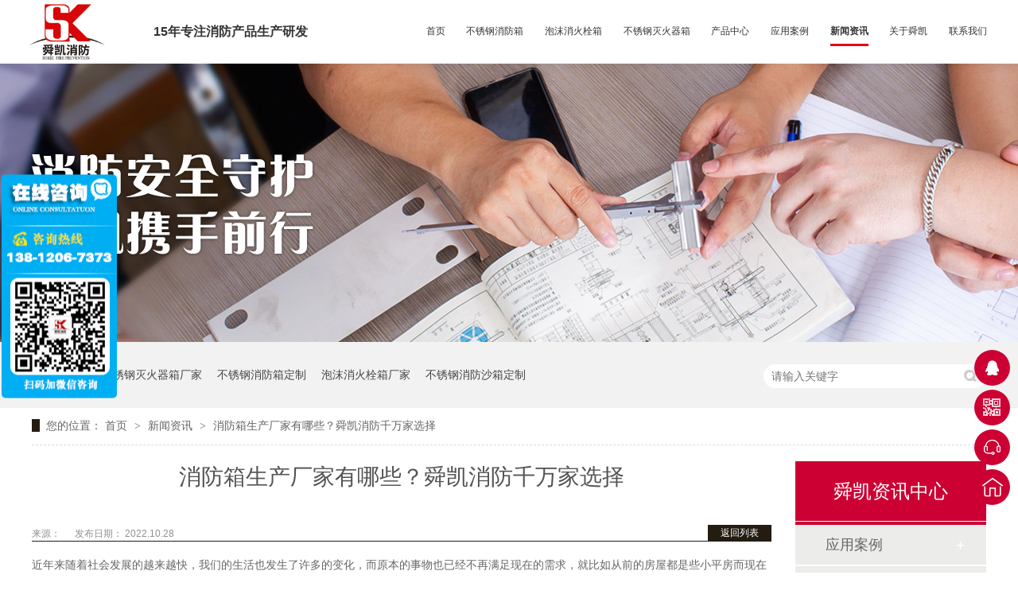

--- FILE ---
content_type: text/html
request_url: https://www.sokeifc.com/articles/xfxscc.html
body_size: 5599
content:
<!DOCTYPE html><html lang="zh"><head data-base="/">
<meta http-equiv="Cache-Control" content="no-transform">
<meta http-equiv="Cache-Control" content="no-siteapp"> 
  <meta charset="UTF-8"> 
  <meta http-equiv="X-UA-Compatible" content="IE=edge"> 
  <meta name="renderer" content="webkit"> 
  <meta http-equiv="pragma" content="no-cache">
 <meta http-equiv="cache-control" content="no-cache,must-revalidate">
 <meta http-equiv="expires" content="Wed, 26 Feb 1997 08:21:57 GMT">
 <meta http-equiv="expires" content="0">
 <meta name="applicable-device" content="pc">
<title>消防箱生产厂家有哪些？舜凯消防千万家选择</title>
<meta name="keywords" content="消防箱生产厂家有哪些,舜凯消防箱生产厂家,消防箱生产厂家">
<meta name="description" content="现在火灾隐患是居民重大安全易患之一，因为楼高问题救援不及时造成的损失不计其数，新的救援难度系数越来越高，这就需要我们以新的技术去克服困难，那么消防箱生产厂家有哪些？舜凯消防就是一家注重于消防安全的企业，是千家万户的选择。"><meta name="mobile-agent" content="format=html5;url=https://m.sokeifc.com/articles/xfxscc.html"><meta name="mobile-agent" content="format=xhtml;url=https://m.sokeifc.com/articles/xfxscc.html">
<link rel="alternate" media="only screen and (max-width:640px)" href="https://m.sokeifc.com/articles/xfxscc.html">
<script src="https://www.sokeifc.com/js/uaredirect.js" type="text/javascript"></script>
<script type="text/javascript">uaredirect("https://m.sokeifc.com/articles/xfxscc.html");</script>
<link rel="canonical" href="https://www.sokeifc.com/articles/xfxscc.html"> 
  <link href="https://www.sokeifc.com/css/reset.css?1626922410299" rel="stylesheet"> 
  <script src="https://www.sokeifc.com/js/nsw.pc.min.js"></script> 
  <link href="https://www.sokeifc.com/60f53fdfe4b0f5a5b5153604.css" rel="stylesheet">
  <script>
var _hmt = _hmt || [];
(function() {
  var hm = document.createElement("script");
  hm.src="https://hm.baidu.com/hm.js?445f6dc30c1c65dba2cfb0d20a5fbd45";
  var s = document.getElementsByTagName("script")[0]; 
  s.parentNode.insertBefore(hm, s);
})();
</script> 
  <meta name="baidu-site-verification" content="code-FBfDXfKO89"> 
  <meta name="baidu-site-verification" content="code-PIiz1hDKGA">
 </head> 
 <body class="body-color"> 
  <div class="top_bg"> 
 <div class="logo fl wow animate backInLeft"><a href="https://www.sokeifc.com/" title=""><img alt="无锡市舜凯消防给水设备有限公司" src="https://www.sokeifc.com/resource/images/b2975e2a09e44f90a01ae0e2ca5ff830_4.jpg" title="无锡市舜凯消防给水设备有限公司"></a></div> 
 <h2 class="h_dw fl wow animate backInDown">15年专注消防产品生产研发</h2> 
 <div class="h_nav menu fr wow animate backInRight"> 
  <ul> 
    
    <li> <a href="https://www.sokeifc.com/" title="首页"> 首页 </a> </li> 
    
    <li> <a href="https://www.sokeifc.com/products/bxgxhs.html" title="不锈钢消防箱"> 不锈钢消防箱 </a> </li> 
    
    <li> <a href="https://www.sokeifc.com/products/lhjlyb3118.html" title="泡沫消火栓箱"> 泡沫消火栓箱 </a> </li> 
    
    <li> <a href="https://www.sokeifc.com/products/bxgmhq.html" title="不锈钢灭火器箱"> 不锈钢灭火器箱 </a> </li> 
    
    <li> <a href="https://www.sokeifc.com/product/" title="产品中心"> 产品中心 </a> </li> 
    
    <li> <a href="https://www.sokeifc.com/article/yyal.html" title="应用案例"> 应用案例 </a> </li> 
    
    <li> <a href="https://www.sokeifc.com/article/xwzx.html" title="新闻资讯"> 新闻资讯 </a> </li> 
    
    <li> <a href="https://www.sokeifc.com/helps/gysk.html" title="关于舜凯"> 关于舜凯 </a> </li> 
    
    <li> <a href="https://www.sokeifc.com/helps/lxwm.html" title="联系我们"> 联系我们 </a> </li> 
    
  </ul> 
 </div> 
  
</div> 
  <div> 
 <div class="ty-banner-1"> 
   
   <a href="https://www.sokeifc.com/article/yyal.html" title="消防安全守护，舜凯携手前行"> <img alt="消防安全守护，舜凯携手前行" src="https://www.sokeifc.com/resource/images/f980e9648eef487fb5a3a6cfbfd06ecb_18.jpg" title="消防安全守护，舜凯携手前行"> </a> 
    
   
   
   
 </div> 
</div> 
  <div class="p1-search-1 b"> 
 <div class="blk-main"> 
  <div class="blk-md blk"> 
   <div class="p1-search-1-inp fr"> 
    <input class="p1-search-1-inp1" id="key" placeholder="请输入关键字" type="text"> 
    <input class="p1-search-1-inp2" onclick="searchInfo();" type="button"> 
   </div> 
   <p> 热门关键词： 
     
     <a href="https://www.sokeifc.com/products/bxgmhq.html" onclick="searchLink(this);" title="不锈钢灭火器箱厂家">不锈钢灭火器箱厂家</a> 
     
     
     <a href="https://www.sokeifc.com/products/bxgxhs.html" onclick="searchLink(this);" title="不锈钢消防箱定制">不锈钢消防箱定制</a> 
     
     
     <a href="https://www.sokeifc.com/products/lhjlyb3118.html" onclick="searchLink(this);" title="泡沫消火栓箱厂家">泡沫消火栓箱厂家</a> 
     
     
     <a href="https://www.sokeifc.com/products/bxgxfs.html" onclick="searchLink(this);" title="不锈钢消防沙箱定制">不锈钢消防沙箱定制</a> 
     </p> 
  </div> 
 </div> 
  
 <!-- CSS --> 
  
</div> 
  <div class="blk-main"> 
   <div class="blk plc"> 
 <!-- HTML --> 
 <div class="p12-curmbs-1" navcrumbs=""> 
  <b> 您的位置：</b> 
  <a href="https://www.sokeifc.com/" title="首页"> 首页 </a> 
  <span> &gt; </span> 
   
    
   
   <i> <a href="https://www.sokeifc.com/article/xwzx.html" title="新闻资讯"> 新闻资讯 </a> <span> &gt; </span> </i> 
   
    
   
   <i> <a href="https://www.sokeifc.com/articles/xfxscc.html" title="消防箱生产厂家有哪些？舜凯消防千万家选择"> 消防箱生产厂家有哪些？舜凯消防千万家选择 </a>  </i> 
   
 </div> 
  
  
</div> 
   <div class="clear"></div> 
   <div class="blk-sm fl"> 
    <div class="p15-infocontent-1 blk"> 
 <h1 title="消防箱生产厂家有哪些？舜凯消防千万家选择" class="p15-infocontent-1-tit">
   消防箱生产厂家有哪些？舜凯消防千万家选择 
 </h1> 
 <div class="p15-infocontent-1-bool"> 
  <i><a href="https://www.sokeifc.com/article/gsxw.html" title="返回列表"> 返回列表 </a></i> 
  <span> 来源：  
   
      
    </span> 
  <span> 发布日期： 2022.10.28 </span> 
 </div> 
 <div class="p15-infocontent-1-con endit-content"><p>
    近年来随着社会发展的越来越快，我们的生活也发生了许多的变化，而原本的事物也已经不再满足现在的需求，就比如从前的房屋都是些小平房而现在都是鳞次栉比的高楼大厦，这对我们的安全要求提出了新的挑战，现在火灾隐患是居民重大安全易患之一，因为楼高问题救援不及时造成的损失不计其数，新的救援难度系数越来越高，这就需要我们以新的技术去克服困难，那么<a class="attach inline_attach" href="https://www.sokeifc.com/product/" target="_blank" title="消防箱生产厂家有哪些"><strong><span style="color:#808080;">消防箱生产厂家有哪些</span></strong></a>？舜凯消防就是一家注重于消防安全的企业，是千家万户的选择。
</p>
<p>
    现在我们的生活是越来越方便，而且无时无刻不在追求着更方便，为了满足我们的需要这就得需要更多的器材，但是在方便的同时也暗藏危机，大型的机械应用，电路的大范围分布，家家户户的电器等等都为我们带来新的火灾隐患，近年来经常报道的居民楼发生火灾造成的严重影响，因火灾的发生是多种原因的，而且因不可抗拒的事物对火灾救援提出了新的要求，消防产品的应用很关键在火灾现场是救命般的存在，舜凯消防一心研发于消防产品多年在消费领域很有保障。
</p>
<p class="img-block">
    <img align="" alt="舜凯消防团队-消防箱生产厂家有哪些？" src="https://www.sokeifc.com/resource/images/d7f82efe054842b7a42145c38b1d3800_16.jpg" title="舜凯消防团队-消防箱生产厂家有哪些？" width="600">
</p>
<p>
    <strong>舜凯消防</strong>用于很多地方，如消防灭火、扑灭初期火灾，是建筑高层和大型建筑物、工厂、仓库、码头、车站、商场及隧道等其它公共场所必备的固定消防设施。采用的钢材都是品牌，选用鞍钢、唐钢、武钢、本钢、德龙、泰钢等品牌钢材， 安全防爆裂、使用长久、强度高、承载力增大不易碎，全自动打磨机打磨+人工手工打磨，表面更细腻光滑。
</p>
<p>
    消防安全不容小觑，我们对于火灾的重视程度绝不能降低，对于火灾隐患绝不能马虎大意，舜凯消防在业内有着很好的口碑和很高的知名度，是众多用户的首要选择，而且材料符合国际标准，舜凯多年来不断对产品进行创新和升级，能够跟随时代的脚步提供更加稳定、便捷的好品质消防产品。舜凯消防专做于消防安全，选择舜凯就是选择了安全。
</p></div> 
 <div class="clear"></div> 
  
</div> 
    <div class="p14-pagination-1 blk"> 
 <dl> 
  <dd> 
   <b><em><a href="https://www.sokeifc.com/articles/skbxgx9005.html" title="舜凯不锈钢消防箱厂家 为我们的生命保驾护航"> 查看详情 + </a></em></b> 
   <span> 上一条 </span> 
   <a href="https://www.sokeifc.com/articles/skbxgx9005.html" title="舜凯不锈钢消防箱厂家 为我们的生命保驾护航"> 舜凯不锈钢消防箱厂家 为我们的生命保驾护航 </a> 
  </dd> 
  <dt></dt> 
  <dd> 
   <b><em><a href="https://www.sokeifc.com/articles/skwxxf.html" title="舜凯微型消防站：给你近距离的守护"> 查看详情 + </a></em></b> 
   <span> 下一条 </span> 
   <a href="https://www.sokeifc.com/articles/skwxxf.html" title="舜凯微型消防站：给你近距离的守护"> 舜凯微型消防站：给你近距离的守护 </a> 
  </dd> 
 </dl> 
 <div class="p14-pagination-1-href"> 
  <span><a href="https://www.sokeifc.com/article/gsxw.html" title="返回列表"> 返回列表 </a></span> 
 </div> 
 <div class="p14-pagination-1-key"> 
  <p> 本文标签： 
    
     
     <span><a href="https://www.sokeifc.com/search.php?key=消防箱生产厂家有哪些" title="消防箱生产厂家有哪些"> 消防箱生产厂家有哪些 </a></span> 
     
     <span><a href="https://www.sokeifc.com/search.php?key=舜凯消防箱生产厂家" title="舜凯消防箱生产厂家"> 舜凯消防箱生产厂家 </a></span> 
     
     <span><a href="https://www.sokeifc.com/search.php?key=消防箱生产厂家" title="消防箱生产厂家"> 消防箱生产厂家 </a></span> 
     
    </p> 
 </div> 
 <div class="clear"> 
 </div> 
  
</div> 
    <div class="p14-info-3 blk"> 
 <h3 class="p14-info-3-tit"> 【相关推荐】 </h3> 
 <div class="p14-info-3-list"> 
  <ul> 
    
    <li><h4><a href="https://www.sokeifc.com/articles/skpsgz.html" target="_blank" title="舜凯 PSG 智能消防栓箱：智慧科技护航火灾安全"><span> 了解详情 &gt; </span> 舜凯 PSG 智能消防栓箱：智慧科技护航火灾安全 </a></h4></li> 
    
    <li><h4><a href="https://www.sokeifc.com/articles/skpsgp399.html" target="_blank" title="舜凯PSG泡沫消火栓箱：打造智能城市防火体系的关键"><span> 了解详情 &gt; </span> 舜凯PSG泡沫消火栓箱：打造智能城市防火体系的关键 </a></h4></li> 
    
    <li><h4><a href="https://www.sokeifc.com/articles/skpsgp3602.html" target="_blank" title="舜凯PSG泡沫消火栓箱：保护城市安全的最佳选择"><span> 了解详情 &gt; </span> 舜凯PSG泡沫消火栓箱：保护城市安全的最佳选择 </a></h4></li> 
    
  </ul> 
 </div> 
  
</div> 
   </div> 
   <div class="blk-xs fr"> 
    <div class="fdh-01 blk"> 
 <div class="fdh-01-tit"> 
  <h2>舜凯资讯中心</h2> 
 </div> 
 <div class="fdh-01-nav" navvicefocus1=""> 
   
   <div class="fdh-01-nav-one"> 
    <h3><a href="https://www.sokeifc.com/article/yyal.html" title="应用案例"> 应用案例 </a></h3> 
    <dl style="display:none;"> 
     <!-- 2级 --> 
      
      <dt> 
       <a href="https://www.sokeifc.com/article/zz.html" title="住宅 "> 住宅  </a> 
      </dt> 
       
      
      <dt> 
       <a href="https://www.sokeifc.com/article/xzl.html" title="写字楼"> 写字楼 </a> 
      </dt> 
       
      
      <dt> 
       <a href="https://www.sokeifc.com/article/sc.html" title="商场"> 商场 </a> 
      </dt> 
       
      
      <dt> 
       <a href="https://www.sokeifc.com/article/jd.html" title="酒店"> 酒店 </a> 
      </dt> 
       
      
      <dt> 
       <a href="https://www.sokeifc.com/article/gc.html" title="工厂"> 工厂 </a> 
      </dt> 
       
      
      <dt> 
       <a href="https://www.sokeifc.com/article/xx.html" title="学校"> 学校 </a> 
      </dt> 
       
      
      <dt> 
       <a href="https://www.sokeifc.com/article/yy.html" title="医院"> 医院 </a> 
      </dt> 
       
      
      <dt> 
       <a href="https://www.sokeifc.com/article/mtgk.html" title="码头港口 "> 码头港口  </a> 
      </dt> 
       
      
    </dl> 
   </div> 
   
   <div class="fdh-01-nav-one"> 
    <h3><a href="https://www.sokeifc.com/article/hzhb.html" title="合作伙伴"> 合作伙伴 </a></h3> 
     
   </div> 
   
   <div class="fdh-01-nav-one"> 
    <h3><a href="https://www.sokeifc.com/article/xwzx.html" title="新闻资讯"> 新闻资讯 </a></h3> 
    <dl style="display:none;"> 
     <!-- 2级 --> 
      
      <dt> 
       <a href="https://www.sokeifc.com/article/gsxw.html" title="公司新闻"> 公司新闻 </a> 
      </dt> 
       
      
      <dt> 
       <a href="https://www.sokeifc.com/article/cjwd.html" title="常见问答"> 常见问答 </a> 
      </dt> 
       
      
    </dl> 
   </div> 
   
 </div> 
 <div class="clear"></div> 
  
  
</div> 
    <div> 
 <div class="p14-pro-1 blk"> 
  <div class="p14-pro-1-tit">
    推荐产品 
  </div> 
  <div class="p14-pro-1-list"> 
    
    <dl> 
     <dt> 
      <a href="https://www.sokeifc.com/products/bxgxhs.html" target="_blank" title="不锈钢消防箱"><img alt="不锈钢消防箱" src="https://www.sokeifc.com/resource/images/ff08cee36582455bb0d1ed4e9c3bb10b_2.jpg"></a> 
     </dt> 
     <dd> 
      <h4><a href="https://www.sokeifc.com/products/bxgxhs.html" target="_blank" title="不锈钢消防箱">不锈钢消防箱</a></h4> 
     </dd> 
    </dl> 
    
    <dl> 
     <dt> 
      <a href="https://www.sokeifc.com/products/bxgpmx.html" target="_blank" title="不锈钢泡沫消火栓箱"><img alt="不锈钢泡沫消火栓箱" src="https://www.sokeifc.com/resource/images/8eabd979fa1a46c2a66e1c4346850191_24.jpg"></a> 
     </dt> 
     <dd> 
      <h4><a href="https://www.sokeifc.com/products/bxgpmx.html" target="_blank" title="不锈钢泡沫消火栓箱">不锈钢泡沫消火栓箱</a></h4> 
     </dd> 
    </dl> 
    
    <dl> 
     <dt> 
      <a href="https://www.sokeifc.com/products/bxgmhq.html" target="_blank" title="不锈钢灭火器箱"><img alt="不锈钢灭火器箱" src="https://www.sokeifc.com/resource/images/497403ca933244b584611d355df3a4e7_42.jpg"></a> 
     </dt> 
     <dd> 
      <h4><a href="https://www.sokeifc.com/products/bxgmhq.html" target="_blank" title="不锈钢灭火器箱">不锈钢灭火器箱</a></h4> 
     </dd> 
    </dl> 
    
    <dl> 
     <dt> 
      <a href="https://www.sokeifc.com/products/bxgmk.html" target="_blank" title="全钢不锈钢门框"><img alt="全钢不锈钢门框" src="https://www.sokeifc.com/resource/images/8eabd979fa1a46c2a66e1c4346850191_8.jpg"></a> 
     </dt> 
     <dd> 
      <h4><a href="https://www.sokeifc.com/products/bxgmk.html" target="_blank" title="全钢不锈钢门框">全钢不锈钢门框</a></h4> 
     </dd> 
    </dl> 
    
    <dl> 
     <dt> 
      <a href="https://www.sokeifc.com/products/blmk.html" target="_blank" title="玻璃不锈钢门框"><img alt="玻璃不锈钢门框" src="https://www.sokeifc.com/resource/images/4f51b9d4a1ad463785a9e272b411c4ce_4.jpg"></a> 
     </dt> 
     <dd> 
      <h4><a href="https://www.sokeifc.com/products/blmk.html" target="_blank" title="玻璃不锈钢门框">玻璃不锈钢门框</a></h4> 
     </dd> 
    </dl> 
    
    <dl> 
     <dt> 
      <a href="https://www.sokeifc.com/products/bxgxfs.html" target="_blank" title="不锈钢消防沙箱"><img alt="不锈钢消防沙箱" src="https://www.sokeifc.com/resource/images/497403ca933244b584611d355df3a4e7_40.jpg"></a> 
     </dt> 
     <dd> 
      <h4><a href="https://www.sokeifc.com/products/bxgxfs.html" target="_blank" title="不锈钢消防沙箱">不锈钢消防沙箱</a></h4> 
     </dd> 
    </dl> 
    
    <dl> 
     <dt> 
      <a href="https://www.sokeifc.com/products/bxgsbx.html" target="_blank" title="不锈钢水表箱"><img alt="不锈钢水表箱" src="https://www.sokeifc.com/resource/images/497403ca933244b584611d355df3a4e7_38.jpg"></a> 
     </dt> 
     <dd> 
      <h4><a href="https://www.sokeifc.com/products/bxgsbx.html" target="_blank" title="不锈钢水表箱">不锈钢水表箱</a></h4> 
     </dd> 
    </dl> 
    
    <dl> 
     <dt> 
      <a href="https://www.sokeifc.com/products/bxgwxx.html" target="_blank" title="不锈钢微型消防站"><img alt="不锈钢微型消防站" src="https://www.sokeifc.com/resource/images/497403ca933244b584611d355df3a4e7_32.jpg"></a> 
     </dt> 
     <dd> 
      <h4><a href="https://www.sokeifc.com/products/bxgwxx.html" target="_blank" title="不锈钢微型消防站">不锈钢微型消防站</a></h4> 
     </dd> 
    </dl> 
    
    <dl> 
     <dt> 
      <a href="https://www.sokeifc.com/products/lhjlyb.html" target="_blank" title="消防箱"><img alt="消防箱" src="https://www.sokeifc.com/resource/images/497403ca933244b584611d355df3a4e7_2.jpg"></a> 
     </dt> 
     <dd> 
      <h4><a href="https://www.sokeifc.com/products/lhjlyb.html" target="_blank" title="消防箱">消防箱</a></h4> 
     </dd> 
    </dl> 
    
    <dl> 
     <dt> 
      <a href="https://www.sokeifc.com/products/lhjlyb3118.html" target="_blank" title="泡沫消火栓箱"><img alt="泡沫消火栓箱" src="https://www.sokeifc.com/resource/images/497403ca933244b584611d355df3a4e7_10.jpg"></a> 
     </dt> 
     <dd> 
      <h4><a href="https://www.sokeifc.com/products/lhjlyb3118.html" target="_blank" title="泡沫消火栓箱">泡沫消火栓箱</a></h4> 
     </dd> 
    </dl> 
    
  </div> 
 </div> 
  
  
</div> 
    <div class="contact-z1 blk"> 
 <p> 咨询热线 </p> 
 <span> 138-1206-7373 </span> 
  
</div> 
   </div> 
   <div class="clear"></div> 
  </div> 
  <div class="f_bg"> 
 <div class="footer"> 
  <div class="f_nav"> 
   <ul> 
     
     <li> <a href="https://www.sokeifc.com/" title="网站首页">网站首页</a> </li> 
     
     <li> <a href="https://www.sokeifc.com/product/bxgxfc.html" title="不锈钢消防产品">不锈钢消防产品</a> </li> 
     
     <li> <a href="https://www.sokeifc.com/product/lybxfc.html" title="冷轧板消防产品">冷轧板消防产品</a> </li> 
     
     <li> <a href="https://www.sokeifc.com/product/ptcp.html" title="配套产品">配套产品</a> </li> 
     
     <li> <a href="https://www.sokeifc.com/article/xwzx.html" title="新闻中心">新闻中心</a> </li> 
     
     <li> <a href="https://www.sokeifc.com/article/yyal.html" title="案例中心">案例中心</a> </li> 
     
     <li> <a href="https://www.sokeifc.com/Tools/leaveword.html" title="在线留言">在线留言</a> </li> 
     
     <li class="nobor"> <a href="https://www.sokeifc.com/sitemap.html" target="_blank" title="站点地图">站点地图</a> </li> 
     
   </ul> 
   <div class="clear"></div> 
  </div> 
  <div class="f_logo fl"> 
   <a href="https://www.sokeifc.com/"><img alt="无锡市舜凯消防给水设备有限公司" src="https://www.sokeifc.com/resource/images/b2975e2a09e44f90a01ae0e2ca5ff830_2.png" title="无锡市舜凯消防给水设备有限公司">无锡市舜凯消防给水设备有限公司</a> 
  </div> 
  <div class="f_ban fl"> 
   <p><em><img alt="舜凯电话" src="https://www.sokeifc.com/images/f_ico01.png" title="舜凯电话"></em><b>电话</b>138-1206-7373</p> 
   <p><em><img alt="舜凯邮箱" src="https://www.sokeifc.com/images/f_ico02.png" title="舜凯邮箱"></em><b>邮箱</b>1320103754@qq.com</p> 
   <p class="nobor"><em><img alt="舜凯地址" src="https://www.sokeifc.com/images/f_ico03.png" title="舜凯地址"></em><b>地址</b><i>无锡市梁溪区五河村奄头20号3幢</i></p> 
  </div> 
  <div class="f_er fr"> 
   <p><em><img alt="舜凯客服微信" src="https://www.sokeifc.com/resource/images/afae121ee7bb4e4eab36905042627bc4_2.jpg" title="舜凯客服微信"></em><span>舜凯客服微信</span></p> 
  </div> 
  <div class="clear"></div> 
  <div class="f_bot">
    备案号：<a href="https://beian.miit.gov.cn/#/Integrated/index" rel="nofollow" target="_blank">苏ICP备16057416号-2</a> 
   <span>消防箱 泡沫消火栓箱 灭火器箱<a href="javascript:void(0);" target="_blank" title="">&nbsp;&nbsp;</a></span>百度统计
  </div> 
 </div> 
  
</div> 
  <div class="client-2"> 
 <ul id="client-2"> 
  <li class="my-kefu-qq"> 
   <div class="cont" style="display:none"> 
    <a class="online-contact-btn" href="http://wpa.qq.com/msgrd?v=3&amp;uin=1320103754&amp;site=qq&amp;menu=yes" qq="" target="_blank"> QQ咨询</a> 
   </div> </li> 
  <li class="my-kefu-weixin"> 
   <div class="cont" style="display:none"> 
    <img alt="舜凯客服微信" src="https://www.sokeifc.com/resource/images/afae121ee7bb4e4eab36905042627bc4_2.jpg" title="舜凯客服微信"> 
    <span>舜凯客服微信</span> 
   </div> </li> 
  <li class="my-kefu-tel"> 
   <div class="cont" phone400="" style="display:none">
     138-1206-7373 
   </div> </li> 
  <li class="my-kefu-shouye"> <a href="https://www.sokeifc.com/" title="返回首页"></a> </li> 
  <li class="my-kefu-ftop"> <a href="javascript:;"></a> </li> 
 </ul> 
  
  
</div> 
  <script src="https://www.sokeifc.com/js/public.js"></script> 
  <script src="https://www.sokeifc.com/60f53fdfe4b0f5a5b5153604.js" type="text/javascript"></script>
  <script encrypt-snsid="YTE1MjUwN2M4NzQ1NGZlOGI2ODhkNWMyZjA1MTY3NDc=" src="https://sss.nswyun.com/probe/assets/WebChatService.js?v=1660545498104" webchaturl="https://sss.nswyun.com/webChat/index.html"></script>
 
<script>  var sysBasePath = null ;var projPageData = {};</script><script>(function(){var bp = document.createElement('script');
var curProtocol = window.location.protocol.split(':')[0];
if (curProtocol === 'https')
{ bp.src='https://zz.bdstatic.com/linksubmit/push.js'; }
else
{ bp.src='http://push.zhanzhang.baidu.com/push.js'; }
var s = document.getElementsByTagName("script")[0];
s.parentNode.insertBefore(bp, s);
})();</script><script src="https://www.sokeifc.com/js/ab77b6ea7f3fbf79.js" type="text/javascript"></script>
<script type="application/ld+json">
{"@content":"https://ziyuan.baidu.com/contexts/cambrian.jsonld","@id":"https://www.sokeifc.com/articles/xfxscc.html","appid":"","title":"消防箱生产厂家有哪些？舜凯消防千万家选择","images":[],"description":"","pubDate":"2022-10-28T15:00:00","upDate":"2025-08-25T10:07:09","lrDate":"2022-10-25T15:28"}
</script></body></html>

--- FILE ---
content_type: text/css
request_url: https://www.sokeifc.com/60f53fdfe4b0f5a5b5153604.css
body_size: 2866
content:

.top_bg{ height:6rem; width:100%;background: #fff;overflow: hidden;}
.logo{ width:13.54%; height:6rem;line-height: 0;}
.logo img{ width:13rem; height:6rem;}
.h_dw{font-size: 1.2rem;color: #333;height: 6rem;line-height: 6rem;overflow: hidden;padding: 0 0 0 1.5rem;}
.h_nav{ height:6rem;padding-right: 2%;}
.h_nav li{height: 6rem;line-height: 6rem; float:left; padding:0 1rem;}
.h_nav li a{ font-size:0.9rem; color:#333;display:block; float:left;position: relative;z-index: 4; text-decoration:none;}
.h_nav li a:after {
	position: absolute;
	bottom: 1.6rem;
	left: 0;
	width: 100%;
	height: 3px;
	background: #e30016;
	content: '';
	opacity: 0;
	-webkit-transition: height 0.3s, opacity 0.3s, -webkit-transform 0.3s;
	-moz-transition: height 0.3s, opacity 0.3s, -moz-transform 0.3s;
	transition: height 0.3s, opacity 0.3s, transform 0.3s;
	-webkit-transform: translateY(-10px);
	-moz-transform: translateY(-10px);
	transform: translateY(-10px);
}
.h_nav li a:hover:after,
.h_nav li.cur a:after{
	height: 3px;
	opacity: 1;
	-webkit-transform: translateY(0px);
	-moz-transform: translateY(0px);
	transform: translateY(0px);
}
.h_nav li a:hover,.h_nav li.cur a{font-weight: bold;}
em,i{ font-style:normal;}

html {font-size: 10px;-webkit-text-size-adjust: none;}
@media screen and (min-width: 1200px) {html {font-size: 12.5px;}}
@media screen and (min-width: 1280px) {html {font-size: 13.33px;}}
@media screen and (min-width: 1366px) {html {font-size: 14.22px;}}
@media screen and (min-width: 1440px) {html {font-size: 15px;}}
@media screen and (min-width: 1600px) {html {font-size: 16.66px;}}
@media screen and (min-width: 1920px) {html {font-size: 20px;}}


        .ty-banner-1 {
            overflow: hidden;
            line-height: 0;
            text-align:center;
        }
        .ty-banner-1 img{
            visibility: hidden;
        }
        .ty-banner-1 img.show{
            visibility: visible;
        }
    

        .p1-search-1 {
            background: #f2f2f2;
            height: 82px;
            border-bottom: 1px solid #eee;
            overflow: hidden;
            font-size: 14px;
        }
        
        .p1-search-1 p {
            color: #444;
            line-height: 82px;
        }
        
        .p1-search-1 a {
            color: #444;
            display: inline-block;
            margin-right: 15px;
        }
        
        .p1-search-1-inp {
            width: 270px;
            height: 30px;
            border-radius: 20px;
            background: #fff;
            padding-left: 10px;
            margin-top: 28px;
        }
        
        .p1-search-1-inp input {
            border: 0;
        }
        
        .p1-search-1-inp1 {
            width: 224px;
            height: 30px;
            line-height: 30px;
            color: #a9a9a9;
            float: left;
        }
        
        .p1-search-1-inp2 {
            width: 30px;
            height: 30px;
            background: url(images/VISkins-p1.png) no-repeat -258px -936px;
            float: right;
            cursor: pointer;
        }
    

        .p12-curmbs-1 {
            font-size: 14px;
            border-bottom: 1px dashed #dcdcdc;
        }
        
        .p12-curblock{
            display: none;
        }
        .p12-curmbs-1 b {
            border-left: 10px solid #241c11;
            font-weight: normal;
            padding-left: 8px;
        }
        .p12-curmbs-1 i {
            font-style: normal;
        }
        
        .p12-curmbs-1 span {
            font-family: '宋体';
            padding: 0 5px;
            height: 46px;
            line-height: 46px;
        }
    

        .p15-infocontent-1 {
            margin-bottom: 30px;
        }
        
        .p15-infocontent-1-tit {
            text-align: center;
            font-weight: normal;
            margin-bottom: 40px;
            font-size: 28px;
            line-height: 40px;
            color: #535353;
            height: 40px;
            overflow: hidden;
        }
        
        .p15-infocontent-1-bool {
            border-bottom: 1px solid #241c11;
            height: 20px;
            font-size: 12px;
            color:#909090;
        }
        .p15-infocontent-1-bool span{margin-right:20px;}
        .p15-infocontent-1-bool span a{
            color:#909090;}
        .p15-infocontent-1-bool i {
            font-style: normal;
            float: right;
            display: block;
            width: 80px;
            height: 20px;
            line-height: 20px;
            text-align: center;
            color: #fff;
            background: #241c11;
        }
        
        .p15-infocontent-1-bool i a {
            color: #fff;
        }
        
        .p15-infocontent-1-bool span {
            margin-right: 15px;
        } 
        
        .p15-infocontent-1-tag span {
            margin-right: 10px;
        }
    

        .p14-pagination-1 dl {
            margin-bottom: 24px;
            padding-right: 40px;
        }
        
        .p14-pagination-1 dd {
            height: 32px;
            font-size: 14px;
            line-height: 32px;
            overflow: hidden;
            text-overflow: ellipsis;
            white-space: nowrap;
        }
        
        .p14-pagination-1 dd b {
            float: right;
            font-weight: normal;
        }
        
        .p14-pagination-1 dd span {
            width: 60px;
            height: 32px;
            background: #a2a2a2;
            color: #fff;
            text-align: center;
            display: inline-block;
            margin-right: 10px;
        }
        
        .p14-pagination-1 dt {
            height: 1px;
            border-bottom: 1px dashed #b5b5b5;
            margin-left: 60px;
            padding-top: 2px;
            margin-bottom: 2px;
        }
        
        .p14-pagination-1 dd em {
            float: right;
            font-style: normal;
            padding-left: 20px;
            font-weight: normal;
        }
        
        .p14-pagination-1 dl a {
            color: #4b4a4a;
        }
        
        .p14-pagination-1-href {
            float: right;
            font-size: 18px;
            line-height: 32px;
        }
        
        .p14-pagination-1-href span {
            display: inline-block;
            padding: 0 6px;
            margin-left: 4px;
            background: #241c11;
        }
        
        .p14-pagination-1-href a {
            display: block;
            color: #fff;
        }
        
        .p14-pagination-1-key {
            min-height: 40px;
            border-top: 1px solid #241c11;
            font-size: 14px;
            line-height: 40px;
            color:#575556;
        }
        
        .p14-pagination-1-key a {
            color: #575556;
        }
        
        .p14-pagination-1-key span {
            display: inline-block;
            margin: 0 4px;
        }
    

        .p14-info-3 {
            background: #f5f5f5;
            padding: 8px 20px;
        }
        
        .p14-info-3-tit {
            height: 55px;
            font-size: 24px;
            font-weight: normal;
            line-height: 55px;
            color: #4b4a4a;
        }
        
        .p14-info-3-list li h4{
            height: 46px;
            font-size: 14px;
            font-weight: normal;
            line-height: 46px;
            color:#4b4a4a;
            border-top: 1px dashed #dbdbdb;
            overflow: hidden;
            text-overflow: ellipsis;
            white-space: nowrap;
        }
        
        .p14-info-3-list li h4 a{ color:#4b4a4a;}
        .p14-info-3-list li h4 span {
            float: right;
        }
    

        .fdh-01-tit {
            background: #cc0033;
            height: 80px;
        }
        
        .fdh-01-tit h2 {
            height: 75px;
            font-size: 24px;
            font-weight: normal;
            line-height: 75px;
            color: #fff;
            border-bottom: 1px solid #fff;
            text-align: center;
        }
        
        .fdh-01-tit h2 span {
            font-size: 14px;
            text-transform: uppercase;
        }
        
        .fdh-01-nav-one h3 {
            height: 50px;
            line-height: 50px;
            background: url(images/p14-icon5.png) no-repeat right center #ececeb;
            margin-bottom: 2px;
            overflow: hidden;
        }
        
        .fdh-01-nav-one h3 a {
            display: block;
            font-size: 18px;
            font-weight: normal;
            margin-right: 40px;
            margin-left: 38px;
            color: #666666;
            overflow: hidden;
        }
        
        .fdh-01-nav-one h3.sidenavcur,
        .fdh-01-nav-one h3:hover {
            background: url(images/p14-icon2.png) no-repeat right center #cc0033;
        }
        
        .fdh-01-nav-one h3.sidenavcur a,
        .fdh-01-nav-one h3:hover a {
            color: #fff;
        }
        
        .fdh-01-nav dl {
            padding: 2px 0 4px;
        }
        
        .fdh-01-nav dt {
            height: 50px;
            font-size: 16px;
            line-height: 50px;
            padding-left: 54px;
            padding-right: 40px;
            margin-bottom: 1px;
            background: #ececec;
            position: relative;
            overflow: hidden;
        }
        
        .fdh-01-nav dt:after {
            content: "";
            width: 8px;
            height: 8px;
            border: 2px solid #b8b8b8;
            border-style: solid solid none none;
            position: absolute;
            top: 50%;
            right: 32px;
            margin-top: -4px;
            -webkit-transform: rotate(45deg);
            -moz-transform: rotate(45deg);
            -ms-transform: rotate(45deg);
            -o-transform: rotate(45deg);
            transform: rotate(45deg);
        }
        
        .fdh-01-nav dt.sidenavcur:after,
        .fdh-01-nav dt:hover:after {
            border-color: #cc0033;
        }
        
        .fdh-01-nav dt.sidenavcur a,
        .fdh-01-nav dt:hover a {
            color: #cc0033;
        }
        
        .fdh-01-nav dd {
            border: 1px solid #ececec;
            border-bottom: 0;
        }
        
        .fdh-01-nav p {
            height: 50px;
            font-size: 14px;
            line-height: 50px;
            padding-left: 72px;
            padding-right: 40px;
            border-bottom: 1px solid #ececec;
            background: #fff;
            position: relative;
            overflow: hidden;
        }
        
        .fdh-01-nav p.sidenavcur a,
        .fdh-01-nav p:hover a {
            color: #cc0033;
        }
        
        .fdh-01-nav p.sidenavcur:after,
        .fdh-01-nav p:hover:after {
            background: #241c11;
        }
        
        .fdh-01-nav a {
            display: block;
            overflow: hidden;
            text-overflow: ellipsis;
            white-space: nowrap;
        }
    

        .p14-pro-1 {
            background: #fff;
        }
        
        .p14-pro-1-tit {
            height: 60px;
            font-size: 24px;
            line-height: 60px;
            margin-bottom: 10px;
            background: #cc0033;
            color: #fff;
            text-align: center;
        }
        
        .p14-pro-1-list dl {
            border: 1px solid rgba(153, 153, 153, 0.3);
            margin-bottom: 10px;
            font-size: 12px;
            box-sizing: border-box;
            line-height: 18px;
            overflow: hidden;
        }
        
        .p14-pro-1-list dt {
            width: 100%;
            /*1:1的高度 238px*/
            /*2:1的高度 119px*/
            /*16:9的高度 134px*/
            /*4:3的高度 178px*/
            height: 178px;
            overflow: hidden;
        }
        
        .p14-pro-1-list dt img {
            display: block;
            width: 100%;
            margin: 0 auto;
        }
        
        .p14-pro-1-list dd h4 {
            height: 40px;
            font-size: 14px;
            font-weight: normal;
            line-height: 40px;
            overflow: hidden;
            text-align: center;
            text-overflow: ellipsis;
            color: #fff;
            background: #333;
            white-space: nowrap;
        }
        
        .p14-pro-1-list dd h4 a {
            display: block;
            color: #fff;
        }
    

        .contact-z1 {
            height: 140px;
            background: url("images/contact-z1.jpg") no-repeat;
            color: #333;
            margin-bottom: 30px;
        }
        
        .contact-z1 p {
            font-size: 20px;
            height: 30px;
            line-height: 30px;
            padding: 37px 0 0 95px; 
            background: url(images/contact-z1_tel.png) no-repeat 74px 44px;
        }
        
        .contact-z1 span {
            display: block;
            height: 30px;
            font-weight: bold;
            font-size: 18px;
            line-height: 30px; 
            padding-left: 73px;
        }
    

.f_bg{background:url(images/f_bg.jpg) no-repeat center 0; height:460px; overflow:hidden;}
.footer{width: 1200px; margin:0 auto;}
.f_nav{height: 100px;line-height: 100px;overflow: hidden;border-bottom: rgba(255,255,255,0.1) 1px solid;}
.f_nav ul li{float: left;padding: 0 42px;}
.f_nav ul li a{font-size: 16px;color: rgba(255,255,255,0.8);}
.f_nav ul li a:hover{color: #fff;}
.f_nav ul li:first-child{padding-left: 0;}
.f_nav ul li.nobor{padding-right: 0;}
.f_logo{width: 260px;padding: 100px 0 0;height: 180px;}
.f_logo img{width: 220px;height: 50px;display: block;margin: 0 0 10px;line-height: 0;}
.f_logo a{color: rgba(255,255,255,0.5);font-size: 14px;}
.f_ban{width: 800px;padding: 70px 0 0;height: 210px;position: relative;}
.f_ban:before{content: "";width: 1px;height: 140px;background: rgba(255,255,255,0.1);position: absolute;top: 70px;right: 0;}
.f_ban p{line-height: 30px;color: rgba(255,255,255,0.5);font-size: 16px;float: left;position: relative;height: 140px;width: 200px;padding-left: 35px;}
.f_ban p:before{content: "";width: 1px;height: 100%;background: rgba(255,255,255,0.1);position: absolute;top: 0;left: 0;}
.f_ban em{width: 30px;height: 30px;display: block;line-height: 0;padding: 20px 0 10px;}
.f_ban em img{width: 30px;height: 30px;}
.f_ban b{display: block;}
.f_ban i{font-size: 14px;}
.f_ban p.nobor{width: 270px;}
.f_er{width: 100px; padding:80px 0 0;}
.f_er p{width: 100px;text-align: center;}
.f_er em{display: block;width: 100px;height: 100px;line-height: 0;}
.f_er img{ width:100px; height:100px;}
.f_er p span{display: block;font-size: 14px;color: rgba(255,255,255,0.5);line-height: 40px;}
.f_bot{font-size: 14px;color: rgba(255,255,255,0.5);line-height: 80px;height: 80px;}
.f_bot span{padding: 0 10px;}
.f_bot a{color: rgba(255,255,255,0.5);}
  

        .client-2 {
            width: 45px;
            position: fixed;
            right: 10px;
            top: 75%;
            z-index: 999;
            color: #fff;
        }
        
        .client-2 li a {
            text-decoration: none;
            color: #fff;
        }
        
        .client-2 li {
            margin-bottom: 5px;
            width: 45px;
            height: 45px;
            border-radius: 50%;
            cursor: pointer;
            position: relative;
        }
        
        .client-2 li.my-kefu-qq {
            background:#cc0033 url(images/cimg23.png) center no-repeat;
        }
        
        .client-2 li.my-kefu-weixin {
            background:#cc0033 url(images/cimg24.png) center no-repeat;
        }
        
        .client-2 li.my-kefu-tel {
            background:#cc0033 url(images/cimg25.png) center no-repeat;
        }
        
        .client-2 li.my-kefu-shouye {
            background:#cc0033 url(images/tohome.png) center no-repeat;
            background-size:26px;
        }
        
        .client-2 li.my-kefu-shouye a {
            width: 45px;
            height: 45px;
            display: block;
        }
        
        .client-2 li.my-kefu-ftop {
            background:#cc0033 url(images/returnTop.png) center no-repeat;
        }
        
        .client-2 li p {
            height: 20px;
            font-size: 12px;
            line-height: 20px;
            overflow: hidden;
            text-align: center;
            color: #fff;
        }
        
        .client-2 li.my-kefu-qq .cont {
            margin: 0;
            background:#cc0033 url(images/cimg23.png) 15px center no-repeat;
            border-radius: 50px;
            padding-left: 45px;
            height: 45px;
            line-height: 45px;
            color: #fff;
            font-size: 16px;
            width: 130px;
            position: absolute;
            top: 0;
            right: 0;
            z-index: 999;
        }
        
        .client-2 li.my-kefu-tel .cont {
            margin: 0;
            background:#cc0033 url(images/cimg25.png) 15px center no-repeat;
            border-radius: 50px;
            padding-left: 45px;
            height: 45px;
            line-height: 45px;
            color: #fff;
            font-size: 18px;
            width: 180px;
            position: absolute;
            top: 0;
            right: 0;
            z-index: 999;
        }
        
        .client-2 .my-kefu-ftop {
            display: none;
        }
        
        .client-2 .my-kefu-ftop .my-kefu-main {
            padding-top: 6px;
        }
        
        .client-2 li.my-kefu-weixin .cont {
            margin: 0;
            width: 115px;
            padding: 5px;
            border: solid 1px #ccc;
            position: absolute;
            left: -150px;
            top: -44px;
            background-color: #fff;
        }
        
        .client-2 li.my-kefu-weixin .cont  span {
            display: block;
            line-height: 20px;
            font-size: 12px;
            text-align: center;
            color: #1a1a1a;
        }
        
        .client-2 li.my-kefu-weixin .cont  img {
            width: 115px;
            height: 115px;
        }
        
        .client-2 li:hover .cont {
            display: block!important;
        }
    


--- FILE ---
content_type: text/javascript; charset=utf-8
request_url: https://goutong.baidu.com/site/143/445f6dc30c1c65dba2cfb0d20a5fbd45/b.js?siteId=17167259
body_size: 6161
content:
!function(){"use strict";!function(){var e={styleConfig:{"styleVersion":"1","inviteBox":{"btnBgColor":"#6696FF","startPage":1,"cpyInfo":"","isShowText":1,"skinType":1,"buttonType":1,"inviteTypeData":{"0":{"width":400,"height":175},"1":{"width":400,"height":282},"2":{"width":400,"height":282},"3":{"width":400,"height":282}},"autoInvite":0,"stayTime":10,"closeTime":20,"toChatTime":5,"inviteWinPos":0,"welcome":"欢迎光临舜凯官网。舜凯支持量身定制，详情欢迎电话联系13812067373","needVerifyCode":1,"btnBgColorType":0,"autoChat":0,"skinIndex":0,"customerStyle":{"acceptFontColor":"#000000","backImg":"","acceptBgColor":"#fecb2e","inviteBackImg":"https://aff-im.bj.bcebos.com/r/image/invite-back-img.png","confirmBtnText":"在线咨询","marginTop":0,"buttonPosition":"center","marginLeft":0},"defaultStyle":1,"likeCrm":0,"skinName":"青春靓丽","autoHide":0,"reInvite":1,"sendButton":{"bgColor":"#bfecff","fontColor":"#1980df"},"inviteHeadImg":"","license":"000","fontPosition":"center","isCustomerStyle":0,"position":"middle","inviteInterval":30,"inviteWinType":0,"tradeId":0,"fontColor":"#333333"},"aiSupportQuestion":false,"webimConfig":{"isShowIntelWelLan":0,"skinIndex":0,"autoDuration":1,"customerColor":"#6696FF","themeType":0,"license":"000","isOpenAutoDirectCom":1,"generalRecommend":0,"isShowCloseBtn":1,"skinType":1,"width":360,"isOpenKeepCom":1,"autoPopupMsg":0,"position":"right-bottom","needVerifyCode":1,"height":420,"waitVisitStayTime":6,"searchTermRecommend":0},"noteBoard":{"btnBgColor":"#6696FF","skinIndex":0,"likeCrm":1,"displayCompany":1,"customerColor":"#00aef3","cpyInfo":"无锡市舜凯消防给水设备有限公司13812067373","skinName":"默认样式","displayLxb":1,"skinType":1,"position":"left-bottom","itemsExt":[{"question":"邮箱","name":"item0","required":0,"isShow":1},{"question":"地址","name":"item1","required":0,"isShow":1}],"items":[{"name":"content","required":1,"isShow":1},{"name":"visitorName","required":1,"isShow":1},{"name":"visitorPhone","required":1,"isShow":1}],"cpyTel":13812067373,"needVerifyCode":1,"tradeId":0,"btnBgColorType":0,"isAlwaysDisplay":0},"blackWhiteList":{"type":-1,"siteBlackWhiteList":[]},"isWebim":0,"pageId":0,"seekIcon":{"barrageIconColor":"#9861E6","iconHeight":39,"barrageIssue":["可以介绍下你们的产品么？","你们是怎么收费的呢？","现在有优惠活动么？"],"displayLxb":1,"cpyInfo":"","portraitPosition":"top","skinType":1,"isFixedPosition":1,"iconType":0,"pcGroupiconColor":"#6696FF","horizontalPosition":"left","needVerifyCode":1,"height":19,"customerStyle":{"backImg":"https://su.bcebos.com/v1/biz-crm-aff-im/biz-crm-aff-im/generic/system/style/images/4e3e0c6c86124122ba5a277904697c95.png?authorization=bce-auth-v1%2F0a3fcab923c6474ea5dc6cb9d1fd53b9%2F2024-05-07T09%3A37%3A33Z%2F-1%2F%2F61cf643e051ca51fa9b673123f0ddcc8a3115731f8a5c9a8f691e658b371ba69","iconHeight":281,"iconWidth":145,"rate":0.5160142348754448},"skinIndex":5,"iconWidth":120,"likeCrm":0,"skinName":"默认皮肤","groups":[{"groupName":"示例分组1","groupId":880247}],"barrageColor":0,"marginLeft":0,"autoConsult":1,"isOpenAutoDirectCom":1,"barrageSwitch":false,"isCustomerStyle":1,"width":30,"hotIssues":[{"question":"可以介绍下你们的产品么？","answer":"","id":"hotIssues:574327054"},{"question":"你们是怎么收费的呢？","answer":"","id":"hotIssues:280114554"},{"question":"现在有优惠活动么？","answer":"","id":"hotIssues:844337493"}],"groupStyle":{"bgColor":"#ffffff","buttonColor":"#d6f3ff","fontColor":"#008edf"},"pcGroupiconType":0,"position":"left-center","barrageIconColorType":0,"groupWidth":94,"marginTop":0,"tradeId":0},"digitalHumanSetting":{"perid":"4146","gender":0,"demo":{"image":"https://aff-im.cdn.bcebos.com/onlineEnv/r/image/digitalman/digital-woman-demo-webim.png"},"headImage":"https://aff-im.cdn.bcebos.com/onlineEnv/r/image/digitalman/digital-woman-demo.jpg","name":"温柔姐姐","audition":"https://aff-im.cdn.bcebos.com/onlineEnv/r/audio/digitalman/woman.mp3","comment":"以亲切温柔的形象来接待访客，让用户感受到温暖和关怀；","data":{"welcome":{"gif":"https://aff-im.cdn.bcebos.com/onlineEnv/r/image/digitalman/digital-woman-welcome.gif"},"contact":{"gif":"https://aff-im.cdn.bcebos.com/onlineEnv/r/image/digitalman/digital-woman-contact.gif"},"warmLanguage":{"gif":""},"other":{"gif":""}}}},siteConfig:{"eid":"34607667","queuing":"","isOpenOfflineChat":1,"authToken":"bridge","isWebim":0,"imVersion":"im_server","platform":0,"isGray":"false","vstProto":1,"bcpAiAgentEnable":"0","webimConfig":{"isShowIntelWelLan":0,"skinIndex":0,"autoDuration":1,"customerColor":"#6696FF","themeType":0,"license":"000","isOpenAutoDirectCom":1,"generalRecommend":0,"isShowCloseBtn":1,"skinType":1,"width":360,"isOpenKeepCom":1,"autoPopupMsg":0,"position":"right-bottom","needVerifyCode":1,"height":420,"waitVisitStayTime":6,"searchTermRecommend":0},"isOpenRobot":1,"startTime":1769010780496,"authType":4,"prologue":"<font><font style=\"font-family: 微软雅黑;\">您好，欢迎光临舜凯消防！舜凯消防是15年专注消防产品生产的厂家，满足客户特殊需求，支持量身定制，3大生产基地稳定供货，详情请拨打我公司联系电话：<span style=\"font-weight: bold; color: rgb(254, 1, 0);\">138-1206-7373</span>期待您的来电！</font></font>","isPreonline":0,"isOpenSmartReply":1,"isCsOnline":0,"siteToken":"445f6dc30c1c65dba2cfb0d20a5fbd45","userId":"34607667","route":"1","csrfToken":"75730758edde4813a304b5236c5cd0b2","ymgWhitelist":true,"likeVersion":"generic","newWebIm":1,"siteId":"17167259","online":"true","bid":"","webRoot":"https://affimvip.baidu.com/cps5/","isSmallFlow":0,"userCommonSwitch":{"isOpenTelCall":false,"isOpenCallDialog":false,"isOpenStateOfRead":true,"isOpenVisitorLeavingClue":true,"isOpenVoiceMsg":true,"isOpenVoiceCom":true}}};Object.freeze(e),window.affImConfig=e;var i=document.createElement("script"); i.src="https://aff-im.cdn.bcebos.com/onlineEnv/imsdk/1735891798/affim.js",i.setAttribute("charset","UTF-8");var o=document.getElementsByTagName("head")[0]||document.body;o.insertBefore(i,o.firstElement||null)}()}();